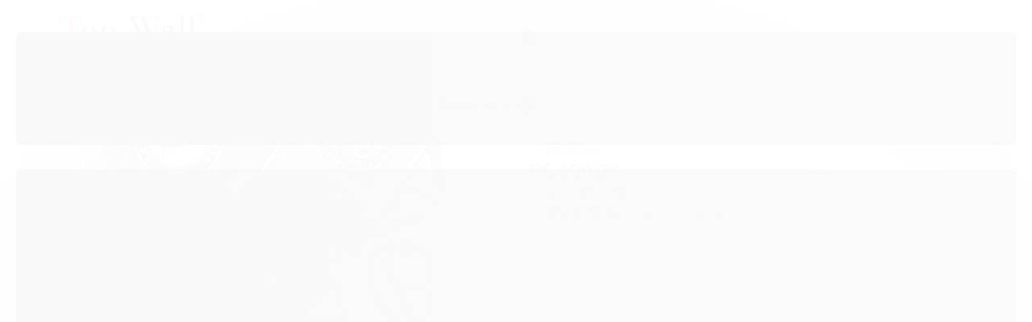

--- FILE ---
content_type: text/css
request_url: https://www.topwall.com.br/avancado.css?v=20240930-165135
body_size: 46
content:
:root{
        --img-newsletter: url("https://cdn.awsli.com.br/94/94653/arquivos/newsletter_preta.png") !important;
    }

    
#barraNewsletter, #barraNewsletter .show-hide, #barraNewsletter .componente, #barraNewsletter.posicao-rodape .conteiner {
    background-color: #000000 !important;
}

--- FILE ---
content_type: text/plain
request_url: https://www.google-analytics.com/j/collect?v=1&_v=j102&a=627243982&t=pageview&_s=1&dl=https%3A%2F%2Fwww.topwall.com.br%2Fpapel-de-parede-corinthians-sc301-02&ul=en-us%40posix&dt=Papel%20de%20parede%20Corinthians%20SC301-02%20-%20Top%20Wall%20Decora%C3%A7%C3%B5es&sr=1280x720&vp=1280x720&_u=YGBAgAABAAAAACAAI~&jid=1181167708&gjid=310416044&cid=934138161.1769053071&tid=UA-165690688-1&_gid=1948948909.1769053071&_slc=1&z=1301853543
body_size: -450
content:
2,cG-PSRX1QT0MV